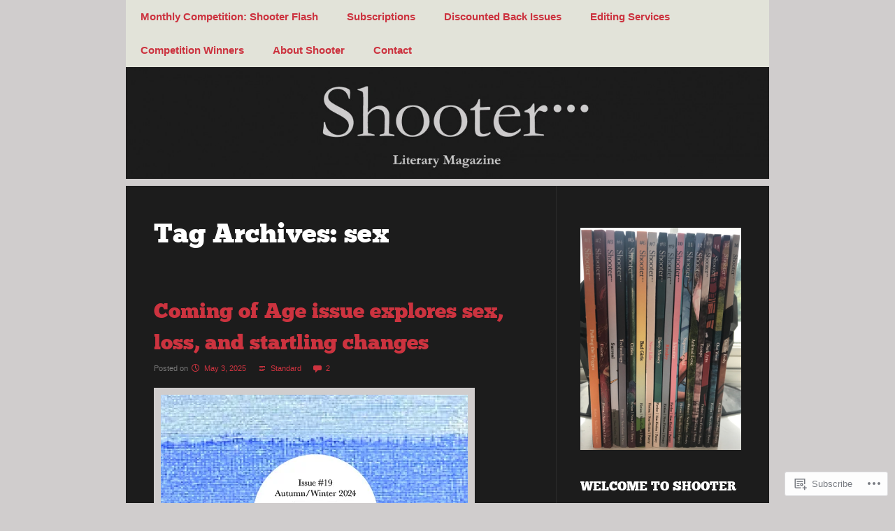

--- FILE ---
content_type: text/html; charset=UTF-8
request_url: https://shooterlitmag.com/tag/sex/
body_size: 24182
content:
<!DOCTYPE html>
<html lang="en">
<head>
<meta charset="UTF-8" />
<meta name="viewport" content="width=device-width" />
<title>sex | Shooter Literary Magazine</title>
<link rel="profile" href="http://gmpg.org/xfn/11" />
<link rel="pingback" href="https://shooterlitmag.com/xmlrpc.php" />
<!--[if lt IE 9]>
<script src="https://s0.wp.com/wp-content/themes/pub/fanwood-light/js/html5.js?m=1362430300i" type="text/javascript"></script>
<![endif]-->

<meta name='robots' content='max-image-preview:large' />

<!-- Async WordPress.com Remote Login -->
<script id="wpcom_remote_login_js">
var wpcom_remote_login_extra_auth = '';
function wpcom_remote_login_remove_dom_node_id( element_id ) {
	var dom_node = document.getElementById( element_id );
	if ( dom_node ) { dom_node.parentNode.removeChild( dom_node ); }
}
function wpcom_remote_login_remove_dom_node_classes( class_name ) {
	var dom_nodes = document.querySelectorAll( '.' + class_name );
	for ( var i = 0; i < dom_nodes.length; i++ ) {
		dom_nodes[ i ].parentNode.removeChild( dom_nodes[ i ] );
	}
}
function wpcom_remote_login_final_cleanup() {
	wpcom_remote_login_remove_dom_node_classes( "wpcom_remote_login_msg" );
	wpcom_remote_login_remove_dom_node_id( "wpcom_remote_login_key" );
	wpcom_remote_login_remove_dom_node_id( "wpcom_remote_login_validate" );
	wpcom_remote_login_remove_dom_node_id( "wpcom_remote_login_js" );
	wpcom_remote_login_remove_dom_node_id( "wpcom_request_access_iframe" );
	wpcom_remote_login_remove_dom_node_id( "wpcom_request_access_styles" );
}

// Watch for messages back from the remote login
window.addEventListener( "message", function( e ) {
	if ( e.origin === "https://r-login.wordpress.com" ) {
		var data = {};
		try {
			data = JSON.parse( e.data );
		} catch( e ) {
			wpcom_remote_login_final_cleanup();
			return;
		}

		if ( data.msg === 'LOGIN' ) {
			// Clean up the login check iframe
			wpcom_remote_login_remove_dom_node_id( "wpcom_remote_login_key" );

			var id_regex = new RegExp( /^[0-9]+$/ );
			var token_regex = new RegExp( /^.*|.*|.*$/ );
			if (
				token_regex.test( data.token )
				&& id_regex.test( data.wpcomid )
			) {
				// We have everything we need to ask for a login
				var script = document.createElement( "script" );
				script.setAttribute( "id", "wpcom_remote_login_validate" );
				script.src = '/remote-login.php?wpcom_remote_login=validate'
					+ '&wpcomid=' + data.wpcomid
					+ '&token=' + encodeURIComponent( data.token )
					+ '&host=' + window.location.protocol
					+ '//' + window.location.hostname
					+ '&postid=1772'
					+ '&is_singular=';
				document.body.appendChild( script );
			}

			return;
		}

		// Safari ITP, not logged in, so redirect
		if ( data.msg === 'LOGIN-REDIRECT' ) {
			window.location = 'https://wordpress.com/log-in?redirect_to=' + window.location.href;
			return;
		}

		// Safari ITP, storage access failed, remove the request
		if ( data.msg === 'LOGIN-REMOVE' ) {
			var css_zap = 'html { -webkit-transition: margin-top 1s; transition: margin-top 1s; } /* 9001 */ html { margin-top: 0 !important; } * html body { margin-top: 0 !important; } @media screen and ( max-width: 782px ) { html { margin-top: 0 !important; } * html body { margin-top: 0 !important; } }';
			var style_zap = document.createElement( 'style' );
			style_zap.type = 'text/css';
			style_zap.appendChild( document.createTextNode( css_zap ) );
			document.body.appendChild( style_zap );

			var e = document.getElementById( 'wpcom_request_access_iframe' );
			e.parentNode.removeChild( e );

			document.cookie = 'wordpress_com_login_access=denied; path=/; max-age=31536000';

			return;
		}

		// Safari ITP
		if ( data.msg === 'REQUEST_ACCESS' ) {
			console.log( 'request access: safari' );

			// Check ITP iframe enable/disable knob
			if ( wpcom_remote_login_extra_auth !== 'safari_itp_iframe' ) {
				return;
			}

			// If we are in a "private window" there is no ITP.
			var private_window = false;
			try {
				var opendb = window.openDatabase( null, null, null, null );
			} catch( e ) {
				private_window = true;
			}

			if ( private_window ) {
				console.log( 'private window' );
				return;
			}

			var iframe = document.createElement( 'iframe' );
			iframe.id = 'wpcom_request_access_iframe';
			iframe.setAttribute( 'scrolling', 'no' );
			iframe.setAttribute( 'sandbox', 'allow-storage-access-by-user-activation allow-scripts allow-same-origin allow-top-navigation-by-user-activation' );
			iframe.src = 'https://r-login.wordpress.com/remote-login.php?wpcom_remote_login=request_access&origin=' + encodeURIComponent( data.origin ) + '&wpcomid=' + encodeURIComponent( data.wpcomid );

			var css = 'html { -webkit-transition: margin-top 1s; transition: margin-top 1s; } /* 9001 */ html { margin-top: 46px !important; } * html body { margin-top: 46px !important; } @media screen and ( max-width: 660px ) { html { margin-top: 71px !important; } * html body { margin-top: 71px !important; } #wpcom_request_access_iframe { display: block; height: 71px !important; } } #wpcom_request_access_iframe { border: 0px; height: 46px; position: fixed; top: 0; left: 0; width: 100%; min-width: 100%; z-index: 99999; background: #23282d; } ';

			var style = document.createElement( 'style' );
			style.type = 'text/css';
			style.id = 'wpcom_request_access_styles';
			style.appendChild( document.createTextNode( css ) );
			document.body.appendChild( style );

			document.body.appendChild( iframe );
		}

		if ( data.msg === 'DONE' ) {
			wpcom_remote_login_final_cleanup();
		}
	}
}, false );

// Inject the remote login iframe after the page has had a chance to load
// more critical resources
window.addEventListener( "DOMContentLoaded", function( e ) {
	var iframe = document.createElement( "iframe" );
	iframe.style.display = "none";
	iframe.setAttribute( "scrolling", "no" );
	iframe.setAttribute( "id", "wpcom_remote_login_key" );
	iframe.src = "https://r-login.wordpress.com/remote-login.php"
		+ "?wpcom_remote_login=key"
		+ "&origin=aHR0cHM6Ly9zaG9vdGVybGl0bWFnLmNvbQ%3D%3D"
		+ "&wpcomid=51263908"
		+ "&time=" + Math.floor( Date.now() / 1000 );
	document.body.appendChild( iframe );
}, false );
</script>
<link rel='dns-prefetch' href='//s0.wp.com' />
<link rel="alternate" type="application/rss+xml" title="Shooter Literary Magazine &raquo; Feed" href="https://shooterlitmag.com/feed/" />
<link rel="alternate" type="application/rss+xml" title="Shooter Literary Magazine &raquo; Comments Feed" href="https://shooterlitmag.com/comments/feed/" />
<link rel="alternate" type="application/rss+xml" title="Shooter Literary Magazine &raquo; sex Tag Feed" href="https://shooterlitmag.com/tag/sex/feed/" />
	<script type="text/javascript">
		/* <![CDATA[ */
		function addLoadEvent(func) {
			var oldonload = window.onload;
			if (typeof window.onload != 'function') {
				window.onload = func;
			} else {
				window.onload = function () {
					oldonload();
					func();
				}
			}
		}
		/* ]]> */
	</script>
	<style id='wp-emoji-styles-inline-css'>

	img.wp-smiley, img.emoji {
		display: inline !important;
		border: none !important;
		box-shadow: none !important;
		height: 1em !important;
		width: 1em !important;
		margin: 0 0.07em !important;
		vertical-align: -0.1em !important;
		background: none !important;
		padding: 0 !important;
	}
/*# sourceURL=wp-emoji-styles-inline-css */
</style>
<link crossorigin='anonymous' rel='stylesheet' id='all-css-2-1' href='/wp-content/plugins/gutenberg-core/v22.2.0/build/styles/block-library/style.css?m=1764855221i&cssminify=yes' type='text/css' media='all' />
<style id='wp-block-library-inline-css'>
.has-text-align-justify {
	text-align:justify;
}
.has-text-align-justify{text-align:justify;}

/*# sourceURL=wp-block-library-inline-css */
</style><style id='wp-block-paragraph-inline-css'>
.is-small-text{font-size:.875em}.is-regular-text{font-size:1em}.is-large-text{font-size:2.25em}.is-larger-text{font-size:3em}.has-drop-cap:not(:focus):first-letter{float:left;font-size:8.4em;font-style:normal;font-weight:100;line-height:.68;margin:.05em .1em 0 0;text-transform:uppercase}body.rtl .has-drop-cap:not(:focus):first-letter{float:none;margin-left:.1em}p.has-drop-cap.has-background{overflow:hidden}:root :where(p.has-background){padding:1.25em 2.375em}:where(p.has-text-color:not(.has-link-color)) a{color:inherit}p.has-text-align-left[style*="writing-mode:vertical-lr"],p.has-text-align-right[style*="writing-mode:vertical-rl"]{rotate:180deg}
/*# sourceURL=/wp-content/plugins/gutenberg-core/v22.2.0/build/styles/block-library/paragraph/style.css */
</style>
<style id='global-styles-inline-css'>
:root{--wp--preset--aspect-ratio--square: 1;--wp--preset--aspect-ratio--4-3: 4/3;--wp--preset--aspect-ratio--3-4: 3/4;--wp--preset--aspect-ratio--3-2: 3/2;--wp--preset--aspect-ratio--2-3: 2/3;--wp--preset--aspect-ratio--16-9: 16/9;--wp--preset--aspect-ratio--9-16: 9/16;--wp--preset--color--black: #000000;--wp--preset--color--cyan-bluish-gray: #abb8c3;--wp--preset--color--white: #ffffff;--wp--preset--color--pale-pink: #f78da7;--wp--preset--color--vivid-red: #cf2e2e;--wp--preset--color--luminous-vivid-orange: #ff6900;--wp--preset--color--luminous-vivid-amber: #fcb900;--wp--preset--color--light-green-cyan: #7bdcb5;--wp--preset--color--vivid-green-cyan: #00d084;--wp--preset--color--pale-cyan-blue: #8ed1fc;--wp--preset--color--vivid-cyan-blue: #0693e3;--wp--preset--color--vivid-purple: #9b51e0;--wp--preset--gradient--vivid-cyan-blue-to-vivid-purple: linear-gradient(135deg,rgb(6,147,227) 0%,rgb(155,81,224) 100%);--wp--preset--gradient--light-green-cyan-to-vivid-green-cyan: linear-gradient(135deg,rgb(122,220,180) 0%,rgb(0,208,130) 100%);--wp--preset--gradient--luminous-vivid-amber-to-luminous-vivid-orange: linear-gradient(135deg,rgb(252,185,0) 0%,rgb(255,105,0) 100%);--wp--preset--gradient--luminous-vivid-orange-to-vivid-red: linear-gradient(135deg,rgb(255,105,0) 0%,rgb(207,46,46) 100%);--wp--preset--gradient--very-light-gray-to-cyan-bluish-gray: linear-gradient(135deg,rgb(238,238,238) 0%,rgb(169,184,195) 100%);--wp--preset--gradient--cool-to-warm-spectrum: linear-gradient(135deg,rgb(74,234,220) 0%,rgb(151,120,209) 20%,rgb(207,42,186) 40%,rgb(238,44,130) 60%,rgb(251,105,98) 80%,rgb(254,248,76) 100%);--wp--preset--gradient--blush-light-purple: linear-gradient(135deg,rgb(255,206,236) 0%,rgb(152,150,240) 100%);--wp--preset--gradient--blush-bordeaux: linear-gradient(135deg,rgb(254,205,165) 0%,rgb(254,45,45) 50%,rgb(107,0,62) 100%);--wp--preset--gradient--luminous-dusk: linear-gradient(135deg,rgb(255,203,112) 0%,rgb(199,81,192) 50%,rgb(65,88,208) 100%);--wp--preset--gradient--pale-ocean: linear-gradient(135deg,rgb(255,245,203) 0%,rgb(182,227,212) 50%,rgb(51,167,181) 100%);--wp--preset--gradient--electric-grass: linear-gradient(135deg,rgb(202,248,128) 0%,rgb(113,206,126) 100%);--wp--preset--gradient--midnight: linear-gradient(135deg,rgb(2,3,129) 0%,rgb(40,116,252) 100%);--wp--preset--font-size--small: 13px;--wp--preset--font-size--medium: 20px;--wp--preset--font-size--large: 36px;--wp--preset--font-size--x-large: 42px;--wp--preset--font-family--albert-sans: 'Albert Sans', sans-serif;--wp--preset--font-family--alegreya: Alegreya, serif;--wp--preset--font-family--arvo: Arvo, serif;--wp--preset--font-family--bodoni-moda: 'Bodoni Moda', serif;--wp--preset--font-family--bricolage-grotesque: 'Bricolage Grotesque', sans-serif;--wp--preset--font-family--cabin: Cabin, sans-serif;--wp--preset--font-family--chivo: Chivo, sans-serif;--wp--preset--font-family--commissioner: Commissioner, sans-serif;--wp--preset--font-family--cormorant: Cormorant, serif;--wp--preset--font-family--courier-prime: 'Courier Prime', monospace;--wp--preset--font-family--crimson-pro: 'Crimson Pro', serif;--wp--preset--font-family--dm-mono: 'DM Mono', monospace;--wp--preset--font-family--dm-sans: 'DM Sans', sans-serif;--wp--preset--font-family--dm-serif-display: 'DM Serif Display', serif;--wp--preset--font-family--domine: Domine, serif;--wp--preset--font-family--eb-garamond: 'EB Garamond', serif;--wp--preset--font-family--epilogue: Epilogue, sans-serif;--wp--preset--font-family--fahkwang: Fahkwang, sans-serif;--wp--preset--font-family--figtree: Figtree, sans-serif;--wp--preset--font-family--fira-sans: 'Fira Sans', sans-serif;--wp--preset--font-family--fjalla-one: 'Fjalla One', sans-serif;--wp--preset--font-family--fraunces: Fraunces, serif;--wp--preset--font-family--gabarito: Gabarito, system-ui;--wp--preset--font-family--ibm-plex-mono: 'IBM Plex Mono', monospace;--wp--preset--font-family--ibm-plex-sans: 'IBM Plex Sans', sans-serif;--wp--preset--font-family--ibarra-real-nova: 'Ibarra Real Nova', serif;--wp--preset--font-family--instrument-serif: 'Instrument Serif', serif;--wp--preset--font-family--inter: Inter, sans-serif;--wp--preset--font-family--josefin-sans: 'Josefin Sans', sans-serif;--wp--preset--font-family--jost: Jost, sans-serif;--wp--preset--font-family--libre-baskerville: 'Libre Baskerville', serif;--wp--preset--font-family--libre-franklin: 'Libre Franklin', sans-serif;--wp--preset--font-family--literata: Literata, serif;--wp--preset--font-family--lora: Lora, serif;--wp--preset--font-family--merriweather: Merriweather, serif;--wp--preset--font-family--montserrat: Montserrat, sans-serif;--wp--preset--font-family--newsreader: Newsreader, serif;--wp--preset--font-family--noto-sans-mono: 'Noto Sans Mono', sans-serif;--wp--preset--font-family--nunito: Nunito, sans-serif;--wp--preset--font-family--open-sans: 'Open Sans', sans-serif;--wp--preset--font-family--overpass: Overpass, sans-serif;--wp--preset--font-family--pt-serif: 'PT Serif', serif;--wp--preset--font-family--petrona: Petrona, serif;--wp--preset--font-family--piazzolla: Piazzolla, serif;--wp--preset--font-family--playfair-display: 'Playfair Display', serif;--wp--preset--font-family--plus-jakarta-sans: 'Plus Jakarta Sans', sans-serif;--wp--preset--font-family--poppins: Poppins, sans-serif;--wp--preset--font-family--raleway: Raleway, sans-serif;--wp--preset--font-family--roboto: Roboto, sans-serif;--wp--preset--font-family--roboto-slab: 'Roboto Slab', serif;--wp--preset--font-family--rubik: Rubik, sans-serif;--wp--preset--font-family--rufina: Rufina, serif;--wp--preset--font-family--sora: Sora, sans-serif;--wp--preset--font-family--source-sans-3: 'Source Sans 3', sans-serif;--wp--preset--font-family--source-serif-4: 'Source Serif 4', serif;--wp--preset--font-family--space-mono: 'Space Mono', monospace;--wp--preset--font-family--syne: Syne, sans-serif;--wp--preset--font-family--texturina: Texturina, serif;--wp--preset--font-family--urbanist: Urbanist, sans-serif;--wp--preset--font-family--work-sans: 'Work Sans', sans-serif;--wp--preset--spacing--20: 0.44rem;--wp--preset--spacing--30: 0.67rem;--wp--preset--spacing--40: 1rem;--wp--preset--spacing--50: 1.5rem;--wp--preset--spacing--60: 2.25rem;--wp--preset--spacing--70: 3.38rem;--wp--preset--spacing--80: 5.06rem;--wp--preset--shadow--natural: 6px 6px 9px rgba(0, 0, 0, 0.2);--wp--preset--shadow--deep: 12px 12px 50px rgba(0, 0, 0, 0.4);--wp--preset--shadow--sharp: 6px 6px 0px rgba(0, 0, 0, 0.2);--wp--preset--shadow--outlined: 6px 6px 0px -3px rgb(255, 255, 255), 6px 6px rgb(0, 0, 0);--wp--preset--shadow--crisp: 6px 6px 0px rgb(0, 0, 0);}:where(.is-layout-flex){gap: 0.5em;}:where(.is-layout-grid){gap: 0.5em;}body .is-layout-flex{display: flex;}.is-layout-flex{flex-wrap: wrap;align-items: center;}.is-layout-flex > :is(*, div){margin: 0;}body .is-layout-grid{display: grid;}.is-layout-grid > :is(*, div){margin: 0;}:where(.wp-block-columns.is-layout-flex){gap: 2em;}:where(.wp-block-columns.is-layout-grid){gap: 2em;}:where(.wp-block-post-template.is-layout-flex){gap: 1.25em;}:where(.wp-block-post-template.is-layout-grid){gap: 1.25em;}.has-black-color{color: var(--wp--preset--color--black) !important;}.has-cyan-bluish-gray-color{color: var(--wp--preset--color--cyan-bluish-gray) !important;}.has-white-color{color: var(--wp--preset--color--white) !important;}.has-pale-pink-color{color: var(--wp--preset--color--pale-pink) !important;}.has-vivid-red-color{color: var(--wp--preset--color--vivid-red) !important;}.has-luminous-vivid-orange-color{color: var(--wp--preset--color--luminous-vivid-orange) !important;}.has-luminous-vivid-amber-color{color: var(--wp--preset--color--luminous-vivid-amber) !important;}.has-light-green-cyan-color{color: var(--wp--preset--color--light-green-cyan) !important;}.has-vivid-green-cyan-color{color: var(--wp--preset--color--vivid-green-cyan) !important;}.has-pale-cyan-blue-color{color: var(--wp--preset--color--pale-cyan-blue) !important;}.has-vivid-cyan-blue-color{color: var(--wp--preset--color--vivid-cyan-blue) !important;}.has-vivid-purple-color{color: var(--wp--preset--color--vivid-purple) !important;}.has-black-background-color{background-color: var(--wp--preset--color--black) !important;}.has-cyan-bluish-gray-background-color{background-color: var(--wp--preset--color--cyan-bluish-gray) !important;}.has-white-background-color{background-color: var(--wp--preset--color--white) !important;}.has-pale-pink-background-color{background-color: var(--wp--preset--color--pale-pink) !important;}.has-vivid-red-background-color{background-color: var(--wp--preset--color--vivid-red) !important;}.has-luminous-vivid-orange-background-color{background-color: var(--wp--preset--color--luminous-vivid-orange) !important;}.has-luminous-vivid-amber-background-color{background-color: var(--wp--preset--color--luminous-vivid-amber) !important;}.has-light-green-cyan-background-color{background-color: var(--wp--preset--color--light-green-cyan) !important;}.has-vivid-green-cyan-background-color{background-color: var(--wp--preset--color--vivid-green-cyan) !important;}.has-pale-cyan-blue-background-color{background-color: var(--wp--preset--color--pale-cyan-blue) !important;}.has-vivid-cyan-blue-background-color{background-color: var(--wp--preset--color--vivid-cyan-blue) !important;}.has-vivid-purple-background-color{background-color: var(--wp--preset--color--vivid-purple) !important;}.has-black-border-color{border-color: var(--wp--preset--color--black) !important;}.has-cyan-bluish-gray-border-color{border-color: var(--wp--preset--color--cyan-bluish-gray) !important;}.has-white-border-color{border-color: var(--wp--preset--color--white) !important;}.has-pale-pink-border-color{border-color: var(--wp--preset--color--pale-pink) !important;}.has-vivid-red-border-color{border-color: var(--wp--preset--color--vivid-red) !important;}.has-luminous-vivid-orange-border-color{border-color: var(--wp--preset--color--luminous-vivid-orange) !important;}.has-luminous-vivid-amber-border-color{border-color: var(--wp--preset--color--luminous-vivid-amber) !important;}.has-light-green-cyan-border-color{border-color: var(--wp--preset--color--light-green-cyan) !important;}.has-vivid-green-cyan-border-color{border-color: var(--wp--preset--color--vivid-green-cyan) !important;}.has-pale-cyan-blue-border-color{border-color: var(--wp--preset--color--pale-cyan-blue) !important;}.has-vivid-cyan-blue-border-color{border-color: var(--wp--preset--color--vivid-cyan-blue) !important;}.has-vivid-purple-border-color{border-color: var(--wp--preset--color--vivid-purple) !important;}.has-vivid-cyan-blue-to-vivid-purple-gradient-background{background: var(--wp--preset--gradient--vivid-cyan-blue-to-vivid-purple) !important;}.has-light-green-cyan-to-vivid-green-cyan-gradient-background{background: var(--wp--preset--gradient--light-green-cyan-to-vivid-green-cyan) !important;}.has-luminous-vivid-amber-to-luminous-vivid-orange-gradient-background{background: var(--wp--preset--gradient--luminous-vivid-amber-to-luminous-vivid-orange) !important;}.has-luminous-vivid-orange-to-vivid-red-gradient-background{background: var(--wp--preset--gradient--luminous-vivid-orange-to-vivid-red) !important;}.has-very-light-gray-to-cyan-bluish-gray-gradient-background{background: var(--wp--preset--gradient--very-light-gray-to-cyan-bluish-gray) !important;}.has-cool-to-warm-spectrum-gradient-background{background: var(--wp--preset--gradient--cool-to-warm-spectrum) !important;}.has-blush-light-purple-gradient-background{background: var(--wp--preset--gradient--blush-light-purple) !important;}.has-blush-bordeaux-gradient-background{background: var(--wp--preset--gradient--blush-bordeaux) !important;}.has-luminous-dusk-gradient-background{background: var(--wp--preset--gradient--luminous-dusk) !important;}.has-pale-ocean-gradient-background{background: var(--wp--preset--gradient--pale-ocean) !important;}.has-electric-grass-gradient-background{background: var(--wp--preset--gradient--electric-grass) !important;}.has-midnight-gradient-background{background: var(--wp--preset--gradient--midnight) !important;}.has-small-font-size{font-size: var(--wp--preset--font-size--small) !important;}.has-medium-font-size{font-size: var(--wp--preset--font-size--medium) !important;}.has-large-font-size{font-size: var(--wp--preset--font-size--large) !important;}.has-x-large-font-size{font-size: var(--wp--preset--font-size--x-large) !important;}.has-albert-sans-font-family{font-family: var(--wp--preset--font-family--albert-sans) !important;}.has-alegreya-font-family{font-family: var(--wp--preset--font-family--alegreya) !important;}.has-arvo-font-family{font-family: var(--wp--preset--font-family--arvo) !important;}.has-bodoni-moda-font-family{font-family: var(--wp--preset--font-family--bodoni-moda) !important;}.has-bricolage-grotesque-font-family{font-family: var(--wp--preset--font-family--bricolage-grotesque) !important;}.has-cabin-font-family{font-family: var(--wp--preset--font-family--cabin) !important;}.has-chivo-font-family{font-family: var(--wp--preset--font-family--chivo) !important;}.has-commissioner-font-family{font-family: var(--wp--preset--font-family--commissioner) !important;}.has-cormorant-font-family{font-family: var(--wp--preset--font-family--cormorant) !important;}.has-courier-prime-font-family{font-family: var(--wp--preset--font-family--courier-prime) !important;}.has-crimson-pro-font-family{font-family: var(--wp--preset--font-family--crimson-pro) !important;}.has-dm-mono-font-family{font-family: var(--wp--preset--font-family--dm-mono) !important;}.has-dm-sans-font-family{font-family: var(--wp--preset--font-family--dm-sans) !important;}.has-dm-serif-display-font-family{font-family: var(--wp--preset--font-family--dm-serif-display) !important;}.has-domine-font-family{font-family: var(--wp--preset--font-family--domine) !important;}.has-eb-garamond-font-family{font-family: var(--wp--preset--font-family--eb-garamond) !important;}.has-epilogue-font-family{font-family: var(--wp--preset--font-family--epilogue) !important;}.has-fahkwang-font-family{font-family: var(--wp--preset--font-family--fahkwang) !important;}.has-figtree-font-family{font-family: var(--wp--preset--font-family--figtree) !important;}.has-fira-sans-font-family{font-family: var(--wp--preset--font-family--fira-sans) !important;}.has-fjalla-one-font-family{font-family: var(--wp--preset--font-family--fjalla-one) !important;}.has-fraunces-font-family{font-family: var(--wp--preset--font-family--fraunces) !important;}.has-gabarito-font-family{font-family: var(--wp--preset--font-family--gabarito) !important;}.has-ibm-plex-mono-font-family{font-family: var(--wp--preset--font-family--ibm-plex-mono) !important;}.has-ibm-plex-sans-font-family{font-family: var(--wp--preset--font-family--ibm-plex-sans) !important;}.has-ibarra-real-nova-font-family{font-family: var(--wp--preset--font-family--ibarra-real-nova) !important;}.has-instrument-serif-font-family{font-family: var(--wp--preset--font-family--instrument-serif) !important;}.has-inter-font-family{font-family: var(--wp--preset--font-family--inter) !important;}.has-josefin-sans-font-family{font-family: var(--wp--preset--font-family--josefin-sans) !important;}.has-jost-font-family{font-family: var(--wp--preset--font-family--jost) !important;}.has-libre-baskerville-font-family{font-family: var(--wp--preset--font-family--libre-baskerville) !important;}.has-libre-franklin-font-family{font-family: var(--wp--preset--font-family--libre-franklin) !important;}.has-literata-font-family{font-family: var(--wp--preset--font-family--literata) !important;}.has-lora-font-family{font-family: var(--wp--preset--font-family--lora) !important;}.has-merriweather-font-family{font-family: var(--wp--preset--font-family--merriweather) !important;}.has-montserrat-font-family{font-family: var(--wp--preset--font-family--montserrat) !important;}.has-newsreader-font-family{font-family: var(--wp--preset--font-family--newsreader) !important;}.has-noto-sans-mono-font-family{font-family: var(--wp--preset--font-family--noto-sans-mono) !important;}.has-nunito-font-family{font-family: var(--wp--preset--font-family--nunito) !important;}.has-open-sans-font-family{font-family: var(--wp--preset--font-family--open-sans) !important;}.has-overpass-font-family{font-family: var(--wp--preset--font-family--overpass) !important;}.has-pt-serif-font-family{font-family: var(--wp--preset--font-family--pt-serif) !important;}.has-petrona-font-family{font-family: var(--wp--preset--font-family--petrona) !important;}.has-piazzolla-font-family{font-family: var(--wp--preset--font-family--piazzolla) !important;}.has-playfair-display-font-family{font-family: var(--wp--preset--font-family--playfair-display) !important;}.has-plus-jakarta-sans-font-family{font-family: var(--wp--preset--font-family--plus-jakarta-sans) !important;}.has-poppins-font-family{font-family: var(--wp--preset--font-family--poppins) !important;}.has-raleway-font-family{font-family: var(--wp--preset--font-family--raleway) !important;}.has-roboto-font-family{font-family: var(--wp--preset--font-family--roboto) !important;}.has-roboto-slab-font-family{font-family: var(--wp--preset--font-family--roboto-slab) !important;}.has-rubik-font-family{font-family: var(--wp--preset--font-family--rubik) !important;}.has-rufina-font-family{font-family: var(--wp--preset--font-family--rufina) !important;}.has-sora-font-family{font-family: var(--wp--preset--font-family--sora) !important;}.has-source-sans-3-font-family{font-family: var(--wp--preset--font-family--source-sans-3) !important;}.has-source-serif-4-font-family{font-family: var(--wp--preset--font-family--source-serif-4) !important;}.has-space-mono-font-family{font-family: var(--wp--preset--font-family--space-mono) !important;}.has-syne-font-family{font-family: var(--wp--preset--font-family--syne) !important;}.has-texturina-font-family{font-family: var(--wp--preset--font-family--texturina) !important;}.has-urbanist-font-family{font-family: var(--wp--preset--font-family--urbanist) !important;}.has-work-sans-font-family{font-family: var(--wp--preset--font-family--work-sans) !important;}
/*# sourceURL=global-styles-inline-css */
</style>

<style id='classic-theme-styles-inline-css'>
/*! This file is auto-generated */
.wp-block-button__link{color:#fff;background-color:#32373c;border-radius:9999px;box-shadow:none;text-decoration:none;padding:calc(.667em + 2px) calc(1.333em + 2px);font-size:1.125em}.wp-block-file__button{background:#32373c;color:#fff;text-decoration:none}
/*# sourceURL=/wp-includes/css/classic-themes.min.css */
</style>
<link crossorigin='anonymous' rel='stylesheet' id='all-css-4-1' href='/_static/??-eJx9j9sKwjAQRH/[base64]&cssminify=yes' type='text/css' media='all' />
<style id='jetpack_facebook_likebox-inline-css'>
.widget_facebook_likebox {
	overflow: hidden;
}

/*# sourceURL=/wp-content/mu-plugins/jetpack-plugin/sun/modules/widgets/facebook-likebox/style.css */
</style>
<link crossorigin='anonymous' rel='stylesheet' id='all-css-6-1' href='/_static/??-eJzTLy/QTc7PK0nNK9HPLdUtyClNz8wr1i9KTcrJTwcy0/WTi5G5ekCujj52Temp+bo5+cmJJZn5eSgc3bScxMwikFb7XFtDE1NLExMLc0OTLACohS2q&cssminify=yes' type='text/css' media='all' />
<link crossorigin='anonymous' rel='stylesheet' id='print-css-7-1' href='/wp-content/mu-plugins/global-print/global-print.css?m=1465851035i&cssminify=yes' type='text/css' media='print' />
<style id='jetpack-global-styles-frontend-style-inline-css'>
:root { --font-headings: unset; --font-base: unset; --font-headings-default: -apple-system,BlinkMacSystemFont,"Segoe UI",Roboto,Oxygen-Sans,Ubuntu,Cantarell,"Helvetica Neue",sans-serif; --font-base-default: -apple-system,BlinkMacSystemFont,"Segoe UI",Roboto,Oxygen-Sans,Ubuntu,Cantarell,"Helvetica Neue",sans-serif;}
/*# sourceURL=jetpack-global-styles-frontend-style-inline-css */
</style>
<link crossorigin='anonymous' rel='stylesheet' id='all-css-10-1' href='/wp-content/themes/h4/global.css?m=1420737423i&cssminify=yes' type='text/css' media='all' />
<script type="text/javascript" id="wpcom-actionbar-placeholder-js-extra">
/* <![CDATA[ */
var actionbardata = {"siteID":"51263908","postID":"0","siteURL":"https://shooterlitmag.com","xhrURL":"https://shooterlitmag.com/wp-admin/admin-ajax.php","nonce":"a1fa0fa1af","isLoggedIn":"","statusMessage":"","subsEmailDefault":"instantly","proxyScriptUrl":"https://s0.wp.com/wp-content/js/wpcom-proxy-request.js?m=1513050504i&amp;ver=20211021","i18n":{"followedText":"New posts from this site will now appear in your \u003Ca href=\"https://wordpress.com/reader\"\u003EReader\u003C/a\u003E","foldBar":"Collapse this bar","unfoldBar":"Expand this bar","shortLinkCopied":"Shortlink copied to clipboard."}};
//# sourceURL=wpcom-actionbar-placeholder-js-extra
/* ]]> */
</script>
<script type="text/javascript" id="jetpack-mu-wpcom-settings-js-before">
/* <![CDATA[ */
var JETPACK_MU_WPCOM_SETTINGS = {"assetsUrl":"https://s0.wp.com/wp-content/mu-plugins/jetpack-mu-wpcom-plugin/sun/jetpack_vendor/automattic/jetpack-mu-wpcom/src/build/"};
//# sourceURL=jetpack-mu-wpcom-settings-js-before
/* ]]> */
</script>
<script crossorigin='anonymous' type='text/javascript'  src='/wp-content/js/rlt-proxy.js?m=1720530689i'></script>
<script type="text/javascript" id="rlt-proxy-js-after">
/* <![CDATA[ */
	rltInitialize( {"token":null,"iframeOrigins":["https:\/\/widgets.wp.com"]} );
//# sourceURL=rlt-proxy-js-after
/* ]]> */
</script>
<link rel="EditURI" type="application/rsd+xml" title="RSD" href="https://shooterliterary.wordpress.com/xmlrpc.php?rsd" />
<meta name="generator" content="WordPress.com" />

<!-- Jetpack Open Graph Tags -->
<meta property="og:type" content="website" />
<meta property="og:title" content="sex &#8211; Shooter Literary Magazine" />
<meta property="og:url" content="https://shooterlitmag.com/tag/sex/" />
<meta property="og:site_name" content="Shooter Literary Magazine" />
<meta property="og:image" content="https://shooterlitmag.com/wp-content/uploads/2025/05/cropped-issue-19-cover-page.jpg?w=200" />
<meta property="og:image:width" content="200" />
<meta property="og:image:height" content="200" />
<meta property="og:image:alt" content="" />
<meta property="og:locale" content="en_US" />
<meta name="twitter:creator" content="@ShooterLitMag" />
<meta name="twitter:site" content="@ShooterLitMag" />

<!-- End Jetpack Open Graph Tags -->
<link rel='openid.server' href='https://shooterlitmag.com/?openidserver=1' />
<link rel='openid.delegate' href='https://shooterlitmag.com/' />
<link rel="search" type="application/opensearchdescription+xml" href="https://shooterlitmag.com/osd.xml" title="Shooter Literary Magazine" />
<link rel="search" type="application/opensearchdescription+xml" href="https://s1.wp.com/opensearch.xml" title="WordPress.com" />
<meta name="theme-color" content="#d0cdcd" />
<meta name="description" content="Posts about sex written by Melanie Sykes-White" />
	<style type="text/css">
			.site-title,
		.site-description {
			position: absolute !important;
			clip: rect(1px 1px 1px 1px); /* IE6, IE7 */
			clip: rect(1px, 1px, 1px, 1px);
		}
		</style>
	<style type="text/css" id="custom-background-css">
body.custom-background { background-color: #d0cdcd; }
</style>
	<style type="text/css" id="custom-colors-css">a:hover{
	color:#ffffff!important;
	}
.navigation-main li.current_page_item a,
.navigation-main li.current-menu-item a {
	background:#333333;
	color:#ffffff;
}
.navigation-main li:hover > a {
	background:#000000;
	color:#ffffff;
}
button,
input[type="reset"],
input[type="submit"],
input[type="button"],
.more-link,
#comment-submit {
	background: #000000;
	color:#ffffff;
}
button:hover,
input[type="reset"]:hover,
input[type="submit"]:hover,
input[type="button"]:hover,
.more-link:hover {
	background:#333333;
	color:#ffffff;
}
body { background-color: #d0cdcd;}
.hentry img, #reply-title, .comments-title { border-color: #d0cdcd;}
.site-title a, .widget-title, .widget-title a { color: #ffffff;}
.site-description { color: #a42732;}
#content a, .entry-title a, #secondary ul li a, .navigation-main a, .site-info a, .byline .post-edit-link:before, .entry-meta .post-edit-link:before, .entry-date:before, .byline .author, .rss-date:before, .widget_rss cite:before, .menu-toggle:before, .byline .comments-link:before, .entry-meta .comments-link:before, .byline .permalink:before, .entry-meta .permalink:before, .byline .shortlink:before, .entry-meta .shortlink:before, .byline .category:before, .entry-meta .category:before, [class*="navigation"] .previous:before, [class*="navigation"] .next:after, .comment-author cite:before, .comment-meta time:before, .comment-reply-link:before, #respond #cancel-comment-reply-link:after, .widget_nav_menu a:before, .widget_meta a:before, .widget_pages a:before, .widget_categories a:before, .widget_archive a:before, .widget_recent_entries a:before, .grofile-links a:before, .widget_nav_menu a:hover:before, .widget_meta a:hover:before, .widget_pages a:hover:before, .widget_categories a:hover:before, .widget_archive a:hover:before, .widget_recent_entries a:hover:before, .grofile-links a:hover:before, .byline .author:before, .entry-meta .author:before, #infinite-footer .blog-info a, #infinite-footer .blog-credits a, .format-standard .post-format-link:before, .format-video .post-format-link:before, .format-gallery .post-format-link:before, .format-status .post-format-link:before, .format-image .post-format-link:before, .format-chat .post-format-link:before { color: #cc333f;}
.navigation-main, .navigation-main ul ul a { background-color: #e2e3d9;}
.navigation-main a { border-color: #e2e3d9;}
</style>
<link rel="icon" href="https://shooterlitmag.com/wp-content/uploads/2025/05/cropped-issue-19-cover-page.jpg?w=32" sizes="32x32" />
<link rel="icon" href="https://shooterlitmag.com/wp-content/uploads/2025/05/cropped-issue-19-cover-page.jpg?w=192" sizes="192x192" />
<link rel="apple-touch-icon" href="https://shooterlitmag.com/wp-content/uploads/2025/05/cropped-issue-19-cover-page.jpg?w=180" />
<meta name="msapplication-TileImage" content="https://shooterlitmag.com/wp-content/uploads/2025/05/cropped-issue-19-cover-page.jpg?w=270" />
			<link rel="stylesheet" id="custom-css-css" type="text/css" href="https://s0.wp.com/?custom-css=1&#038;csblog=3t65e&#038;cscache=6&#038;csrev=13" />
			<link crossorigin='anonymous' rel='stylesheet' id='all-css-0-3' href='/wp-content/mu-plugins/jetpack-plugin/sun/_inc/build/subscriptions/subscriptions.min.css?m=1753981412i&cssminify=yes' type='text/css' media='all' />
</head>

<body class="archive tag tag-sex tag-520 custom-background wp-theme-pubfanwood-light customizer-styles-applied jetpack-reblog-enabled custom-colors">
		<div id="main-navigation">
		<nav id="site-navigation" class="navigation-main" role="navigation">
			<h1 class="menu-toggle">Menu</h1>
			<div class="assistive-text skip-link"><a href="#content" title="Skip to content">Skip to content</a></div>

			<div class="menu-menu-1-container"><ul id="menu-menu-1" class="menu"><li id="menu-item-1206" class="menu-item menu-item-type-post_type menu-item-object-page menu-item-1206"><a href="https://shooterlitmag.com/shooter-flash/">Monthly Competition: Shooter Flash</a></li>
<li id="menu-item-562" class="menu-item menu-item-type-post_type menu-item-object-page menu-item-562"><a href="https://shooterlitmag.com/subscriptions/">Subscriptions</a></li>
<li id="menu-item-1704" class="menu-item menu-item-type-post_type menu-item-object-page menu-item-1704"><a href="https://shooterlitmag.com/discounted-back-issues/">Discounted Back Issues</a></li>
<li id="menu-item-559" class="menu-item menu-item-type-post_type menu-item-object-page menu-item-559"><a href="https://shooterlitmag.com/editing-services/">Editing Services</a></li>
<li id="menu-item-560" class="menu-item menu-item-type-post_type menu-item-object-page menu-item-560"><a href="https://shooterlitmag.com/competition-winners/">Competition Winners</a></li>
<li id="menu-item-557" class="menu-item menu-item-type-post_type menu-item-object-page menu-item-557"><a href="https://shooterlitmag.com/about/">About Shooter</a></li>
<li id="menu-item-558" class="menu-item menu-item-type-post_type menu-item-object-page menu-item-558"><a href="https://shooterlitmag.com/contact/">Contact</a></li>
</ul></div>		</nav><!-- .site-navigation .main-navigation -->
	</div>
	<header id="masthead" class="site-header" role="banner">
		<hgroup>
						<a href="https://shooterlitmag.com/" title="Shooter Literary Magazine" rel="home">
					<img src="https://shooterlitmag.com/wp-content/uploads/2014/11/cropped-shooter-logo_lightgrey-on-darkgrey.jpg" class="header-image" width="1500" height="259" alt="" />
				</a>
						<div class="header">
			<h1 class="site-title"><a href="https://shooterlitmag.com/" title="Shooter Literary Magazine" rel="home">Shooter Literary Magazine</a></h1>
			<h2 class="site-description">Short fiction, non-fiction and poetry</h2>
			</div>
		</hgroup>
	</header><!-- #masthead .site-header -->

<div id="page" class="hfeed site">
<div id="main" class="site-main">

		<section id="primary" class="content-area">
			<div id="content" class="site-content" role="main">

			
				<header class="page-header">
					<h1 class="page-title">
						Tag Archives: <span>sex</span>					</h1>
									</header><!-- .page-header -->

								
					

<article id="post-1772" class="post-1772 post type-post status-publish format-standard has-post-thumbnail hentry category-magazine-issue category-new-issue category-print-magazine tag-coming-of-age tag-death tag-growing-up tag-lit-mag tag-nonfiction tag-poetry tag-sex tag-short-stories">

	<header class="entry-header">
		<h1 class="entry-title"><a href="https://shooterlitmag.com/2025/05/03/coming-of-age-issue/" rel="bookmark">Coming of Age issue explores sex, loss, and startling&nbsp;changes</a></h1>

				<div class="entry-meta">
			Posted on <a href="https://shooterlitmag.com/2025/05/03/coming-of-age-issue/" title="6:27 am" rel="bookmark"><time class="entry-date" datetime="2025-05-03T06:27:56+00:00">May 3, 2025</time></a><span class="byline"> by <span class="author vcard"><a class="url fn n" href="https://shooterlitmag.com/author/culturette/" title="View all posts by Melanie Sykes-White" rel="author">Melanie Sykes-White</a></span></span> <span class="post-format-link"><a href="" title="Permalink to " rel="bookmark">Standard</a></span>					<span class="comments-link"><a href="https://shooterlitmag.com/2025/05/03/coming-of-age-issue/#comments">2</a></span>
				</div><!-- .entry-meta -->
			</header><!-- .entry-header -->

		<div class="entry-content">
			<div class="single-thumb">
			<a href="https://shooterlitmag.com/2025/05/03/coming-of-age-issue/" title="Coming of Age issue explores sex, loss, and startling&nbsp;changes" >
				<img width="439" height="350" src="https://shooterlitmag.com/wp-content/uploads/2025/05/issue-19-cover-page.jpg?w=439&amp;h=350&amp;crop=1" class="attachment-index size-index wp-post-image" alt="" decoding="async" srcset="https://shooterlitmag.com/wp-content/uploads/2025/05/issue-19-cover-page.jpg?w=439&amp;h=350&amp;crop=1 439w, https://shooterlitmag.com/wp-content/uploads/2025/05/issue-19-cover-page.jpg?w=150&amp;h=120&amp;crop=1 150w, https://shooterlitmag.com/wp-content/uploads/2025/05/issue-19-cover-page.jpg?w=300&amp;h=239&amp;crop=1 300w" sizes="(max-width: 439px) 100vw, 439px" data-attachment-id="1775" data-permalink="https://shooterlitmag.com/2025/05/03/coming-of-age-issue/issue-19-cover-page/#main" data-orig-file="https://shooterlitmag.com/wp-content/uploads/2025/05/issue-19-cover-page.jpg" data-orig-size="439,629" data-comments-opened="1" data-image-meta="{&quot;aperture&quot;:&quot;0&quot;,&quot;credit&quot;:&quot;&quot;,&quot;camera&quot;:&quot;&quot;,&quot;caption&quot;:&quot;&quot;,&quot;created_timestamp&quot;:&quot;0&quot;,&quot;copyright&quot;:&quot;&quot;,&quot;focal_length&quot;:&quot;0&quot;,&quot;iso&quot;:&quot;0&quot;,&quot;shutter_speed&quot;:&quot;0&quot;,&quot;title&quot;:&quot;&quot;,&quot;orientation&quot;:&quot;0&quot;}" data-image-title="ISSUE 19 cover page" data-image-description="" data-image-caption="" data-medium-file="https://shooterlitmag.com/wp-content/uploads/2025/05/issue-19-cover-page.jpg?w=209" data-large-file="https://shooterlitmag.com/wp-content/uploads/2025/05/issue-19-cover-page.jpg?w=439" />			</a>
		</div>
			<p>Readers of the <a href="https://shooterlitmag.com/subscriptions/" target="_blank" rel="noopener">Coming of Age edition</a> will note a discrepancy between the issue date of Autumn/Winter 2024, and the publication date of May 2025. Sadly this was caused by the rapid decline and death of my mother, Anita White, during the early months of 2025.<span class="Apple-converted-space"> </span></p>
<p>Being in midlife myself, I was somewhat prepared for this inevitable though devastating loss. My mother was not terribly old at 77 but, pushing 50 myself, it still felt in the natural course of things.</p>
<p>For those who suffer such a bereavement during childhood, the loss of a parent can trigger the worst, most abrupt transition to adulthood: a severe trauma that jolts them out of carefree innocence, straight into adult responsibilities and painful life lessons. Some of the pieces here grapple with this harshest of coming-of-age experiences, in particular Saturday Mars’ “An Ode to Dewey Dell Bundren”, a literary reflection on William Faulkner’s <i>As I Lay Dying </i>that opens the issue.</p>
<p>Approaching loss from the polar opposite direction, Probert Dean’s short story “A Thing That Presents Itself to the Mind” explores with black humour the demise of a very different sort of mother. Douglas Cole in “A Game of Chicken” and C S Mee in “Amy Sullivan” also tangle with death and the transitional impact it makes in their tales.</p>
<p>Another equally significant coming-of-age theme, sex and sexuality, crops up in much of the issue. “The Sex-Education Fairy” by Monterey Buchanan offers a fantastical method of getting embarrassing questions answered at school, while Paul Hammond’s “An Odd, Odourless Scent” takes a more oblique approach to such matters in rural Ireland. In her memoir “Love in a War Zone”, Alison Watson dissects her youthful recklessness from Budapest to New York City with honesty and verve, showing how using sex to gain love and validation rarely pans out.</p>
<p>The poets largely grapple with sex and death as well. Elizabeth Wilson Davies, Kait Quinn, Brian James Lewis, and Craig Dobson explore some of the thrills and implications of dawning sexuality in their poems, while Alison Tanik and Eugene O’Hare suggest the darker side. Kent Leathem and Emily Cotterill conjure burgeoning homosexuality, from the challenges of feeling like an outsider to the rewards of awakening sexual identity. Kevin Grauke, the only poet to engage with death, does so with poignant simplicity.</p>
<p>A few writers took a more left-field approach to the coming-of-age theme. In his poem “September Cohen”, Bradley Taylor muses on an alternate reality for musician Leonard Cohen. Cat Isidore closes out the issue with her surreal story “Milkteeth”, about a girl forced into a violent confrontation with her mother’s garden flora.</p>
<p>As the winner of the 2024 Shooter Short Story Competition, “The Bunker” by Dilys Lovell also appears in this edition. Competition winners are not bound by the magazine’s themes, but Lovell’s piece could easily fit the category, featuring a girl on a remote island who yearns to be free of parental constraints. Her sheltered existence is shattered by the imposition of the wider world, as well as an interloper who reflects the tension she feels between safety and the call to adventure.</p>
<p>It is apt that, following an edition about major change, the next issue (our twentieth) will mark the end of Shooter’s life as a biannual print magazine. Shooter will evolve, but the final print edition will be themed Sweet Hereafter, both in honour of my mother and to mark the end of Shooter’s print identity. As the Spring/Summer 2025 issue, it will follow hot on the heels of the Coming of Age edition &#8211; but as with all things that die, Shooter will not be gone, but simply carry on in a different form.</p>
<p><em>To order the Coming of Age issue, please visit the <a href="https://shooterlitmag.com/subscriptions/" target="_blank" rel="noopener">Subscriptions</a> page. </em></p>
			</div><!-- .entry-content -->
	
	<footer class="entry-meta">
		</footer><!-- .entry-meta -->
</article><!-- #post-1772 -->
				
					

<article id="post-1497" class="post-1497 post type-post status-publish format-standard has-post-thumbnail hentry category-magazine-issue category-new-issue tag-body tag-lit-mag tag-literary-fiction tag-memoir tag-nonfiction tag-poetry tag-race tag-sex tag-short-stories">

	<header class="entry-header">
		<h1 class="entry-title"><a href="https://shooterlitmag.com/2023/07/04/on-the-body/" rel="bookmark">Issue 16: On the&nbsp;Body</a></h1>

				<div class="entry-meta">
			Posted on <a href="https://shooterlitmag.com/2023/07/04/on-the-body/" title="12:36 pm" rel="bookmark"><time class="entry-date" datetime="2023-07-04T12:36:17+00:00">July 4, 2023</time></a><span class="byline"> by <span class="author vcard"><a class="url fn n" href="https://shooterlitmag.com/author/culturette/" title="View all posts by Melanie Sykes-White" rel="author">Melanie Sykes-White</a></span></span> <span class="post-format-link"><a href="" title="Permalink to " rel="bookmark">Standard</a></span>					<span class="comments-link"><a href="https://shooterlitmag.com/2023/07/04/on-the-body/#respond">Reply</a></span>
				</div><!-- .entry-meta -->
			</header><!-- .entry-header -->

		<div class="entry-content">
			<div class="single-thumb">
			<a href="https://shooterlitmag.com/2023/07/04/on-the-body/" title="Issue 16: On the&nbsp;Body" >
				<img width="520" height="350" src="https://shooterlitmag.com/wp-content/uploads/2023/07/issue-16-front-cover-page.jpg?w=520&amp;h=350&amp;crop=1" class="attachment-index size-index wp-post-image" alt="" decoding="async" loading="lazy" srcset="https://shooterlitmag.com/wp-content/uploads/2023/07/issue-16-front-cover-page.jpg?w=520&amp;h=350&amp;crop=1 520w, https://shooterlitmag.com/wp-content/uploads/2023/07/issue-16-front-cover-page.jpg?w=1040&amp;h=700&amp;crop=1 1040w, https://shooterlitmag.com/wp-content/uploads/2023/07/issue-16-front-cover-page.jpg?w=150&amp;h=101&amp;crop=1 150w, https://shooterlitmag.com/wp-content/uploads/2023/07/issue-16-front-cover-page.jpg?w=300&amp;h=202&amp;crop=1 300w, https://shooterlitmag.com/wp-content/uploads/2023/07/issue-16-front-cover-page.jpg?w=768&amp;h=517&amp;crop=1 768w, https://shooterlitmag.com/wp-content/uploads/2023/07/issue-16-front-cover-page.jpg?w=1024&amp;h=689&amp;crop=1 1024w" sizes="(max-width: 520px) 100vw, 520px" data-attachment-id="1500" data-permalink="https://shooterlitmag.com/2023/07/04/on-the-body/issue-16-front-cover-page/#main" data-orig-file="https://shooterlitmag.com/wp-content/uploads/2023/07/issue-16-front-cover-page.jpg" data-orig-size="1854,2622" data-comments-opened="1" data-image-meta="{&quot;aperture&quot;:&quot;0&quot;,&quot;credit&quot;:&quot;&quot;,&quot;camera&quot;:&quot;&quot;,&quot;caption&quot;:&quot;&quot;,&quot;created_timestamp&quot;:&quot;0&quot;,&quot;copyright&quot;:&quot;&quot;,&quot;focal_length&quot;:&quot;0&quot;,&quot;iso&quot;:&quot;0&quot;,&quot;shutter_speed&quot;:&quot;0&quot;,&quot;title&quot;:&quot;&quot;,&quot;orientation&quot;:&quot;0&quot;}" data-image-title="ISSUE 16 front cover page" data-image-description="" data-image-caption="&lt;p&gt;Cover photo by Seyi Ariyo&lt;/p&gt;
" data-medium-file="https://shooterlitmag.com/wp-content/uploads/2023/07/issue-16-front-cover-page.jpg?w=212" data-large-file="https://shooterlitmag.com/wp-content/uploads/2023/07/issue-16-front-cover-page.jpg?w=520" />			</a>
		</div>
			
<p>The body is the house that we live in, whether it’s newly built or dilapidated, with sleek modern lines or sagging timbers. People might be content with the houses they inhabit, growing comfortable over the years in familiar rooms; others might be eager to embark on extensive renovations. We all hope to live in secure abodes but, without strong defences, their boundaries are sometimes breached.</p>



<p>Bodily contemplations inevitably revolve around fundamental milestones of birth and death, the physical dimension of love and the way we are perceived by others. Writers explore these themes and more in Shooter’s <a href="https://shooterlitmag.com/subscriptions/" target="_blank" rel="noopener">“On the Body” issue</a>, our sixteenth edition of the magazine. </p>



<p>Nolcha Fox opens the issue with her whimsical poem “Skin”, delicately depicting the membrane between our outer and inner lives. Elizabeth Tannen and Ruth Lexton craft lyric insights into childbirth and early motherhood, while Natalie Moores and Harry Wilding offer wry verses on physical desire and its consequences. Steve Denehan also provides a humorous interlude on the subject of temporary tattoos. On the darker side of bodily experience, David Holper challenges the suggestion that “America Is Not a Racist Country”, and James McDermott closes the issue with two poignant poems about the death of his father from Covid-19.</p>



<p>In addition to the issue’s poetic nuts and bolts, the spring/summer edition features the winner of the 2022 Shooter Poetry Competition: Jenny’s Mitchell’s <a href="https://shooterlitmag.com/2022-poetry-winner/" target="_blank" rel="noopener">“Female Dedication”</a>, which revolves around hardships experienced by the narrator’s mother and grandmother. Mitchell has previously won the Poetry Book Awards; her debut collection, <em>Her Lost Language</em>, was named a “Poetry Book for 2019” by Poetry Wales and her second collection, <em>Map of a Plantation</em>, is on the syllabus at Manchester Metropolitan University.</p>



<p>Many of the edition’s prose writers skilfully combine humour and acute observation in their responses to the theme. Sarah Archer weaves comedy out of the despair of ageing (to forty-one years old) in her story “Ripe”. April Farrant challenges sexism and double standards in her political piece, “Set Menu”, while Mark Keane mines the strange standards of the art world in “Exhibition”. Sage Tyrtle considers how far a makeover might go in “Up Next on <em>The Repair Store</em>”. A sinister threat emerges in Nathan Breakenridge’s “Full of Trees”, and Alison Milner connects the dots of loss in her moving flash fiction, “Constellation”.</p>



<p>Several pieces of non-fiction also punctuate the issue, all very different. Ona Marae, in “No Apology Here”, provides a powerful account of the assault she experienced as a teenager and the wider prevalence of sexual violence in society. Robin Hall recalls financially challenging times in his L.A. memoir “Dance Like Everyone Is Watching”, about his brush with male striptease. And in the most literal interpretation of “On the Body”, Sally Gander considers the significance of tattoo art in her essay “No Commitment Necessary”.</p>



<p>Whatever environment you inhabit – cosy apartment or sprawling manor, stylish penthouse or sparse yurt – I hope you will settle down cosily within that most important of edifices, your own skin, to enjoy this diverse and compelling edition of Shooter.</p>



<p><em>To order a copy of the On the Body issue, please visit the <a href="https://shooterlitmag.com/subscriptions/" target="_blank" rel="noreferrer noopener">Subscriptions</a> page. </em></p>
<p><em>The <a href="https://shooterlitmag.com/competition/" target="_blank" rel="noopener">2023 Short Story Competition</a> and general submissions to do with <a href="https://shooterlitmag.com/submissions/" target="_blank" rel="noopener">The Unknown</a> are open to entries until September 24.</em></p>
			</div><!-- .entry-content -->
	
	<footer class="entry-meta">
		</footer><!-- .entry-meta -->
</article><!-- #post-1497 -->
				
					

<article id="post-1472" class="post-1472 post type-post status-publish format-standard has-post-thumbnail hentry category-shooter-flash tag-bars tag-cocktails tag-dating tag-flash-fiction tag-literary-fiction tag-london tag-nightlife tag-sex tag-short-stories">

	<header class="entry-header">
		<h1 class="entry-title"><a href="https://shooterlitmag.com/2023/03/14/shooter-flash-gentlemans-relish/" rel="bookmark">Shooter Flash: &#8220;Gentleman&#8217;s Relish&#8221; by A. S.&nbsp;Partridge</a></h1>

				<div class="entry-meta">
			Posted on <a href="https://shooterlitmag.com/2023/03/14/shooter-flash-gentlemans-relish/" title="12:34 pm" rel="bookmark"><time class="entry-date" datetime="2023-03-14T12:34:29+00:00">March 14, 2023</time></a><span class="byline"> by <span class="author vcard"><a class="url fn n" href="https://shooterlitmag.com/author/culturette/" title="View all posts by Melanie Sykes-White" rel="author">Melanie Sykes-White</a></span></span> <span class="post-format-link"><a href="" title="Permalink to " rel="bookmark">Standard</a></span>					<span class="comments-link"><a href="https://shooterlitmag.com/2023/03/14/shooter-flash-gentlemans-relish/#comments">1</a></span>
				</div><!-- .entry-meta -->
			</header><!-- .entry-header -->

		<div class="entry-content">
			<div class="single-thumb">
			<a href="https://shooterlitmag.com/2023/03/14/shooter-flash-gentlemans-relish/" title="Shooter Flash: &#8220;Gentleman&#8217;s Relish&#8221; by A. S.&nbsp;Partridge" >
				<img width="520" height="350" src="https://shooterlitmag.com/wp-content/uploads/2023/03/dainis-graveris-bmxgbelymh0-unsplash.jpg?w=520&amp;h=350&amp;crop=1" class="attachment-index size-index wp-post-image" alt="" decoding="async" loading="lazy" srcset="https://shooterlitmag.com/wp-content/uploads/2023/03/dainis-graveris-bmxgbelymh0-unsplash.jpg?w=520&amp;h=350&amp;crop=1 520w, https://shooterlitmag.com/wp-content/uploads/2023/03/dainis-graveris-bmxgbelymh0-unsplash.jpg?w=1040&amp;h=700&amp;crop=1 1040w, https://shooterlitmag.com/wp-content/uploads/2023/03/dainis-graveris-bmxgbelymh0-unsplash.jpg?w=150&amp;h=101&amp;crop=1 150w, https://shooterlitmag.com/wp-content/uploads/2023/03/dainis-graveris-bmxgbelymh0-unsplash.jpg?w=300&amp;h=202&amp;crop=1 300w, https://shooterlitmag.com/wp-content/uploads/2023/03/dainis-graveris-bmxgbelymh0-unsplash.jpg?w=768&amp;h=517&amp;crop=1 768w, https://shooterlitmag.com/wp-content/uploads/2023/03/dainis-graveris-bmxgbelymh0-unsplash.jpg?w=1024&amp;h=689&amp;crop=1 1024w" sizes="(max-width: 520px) 100vw, 520px" data-attachment-id="1475" data-permalink="https://shooterlitmag.com/2023/03/14/shooter-flash-gentlemans-relish/dainis-graveris-bmxgbelymh0-unsplash/#main" data-orig-file="https://shooterlitmag.com/wp-content/uploads/2023/03/dainis-graveris-bmxgbelymh0-unsplash.jpg" data-orig-size="2400,2712" data-comments-opened="1" data-image-meta="{&quot;aperture&quot;:&quot;0&quot;,&quot;credit&quot;:&quot;&quot;,&quot;camera&quot;:&quot;&quot;,&quot;caption&quot;:&quot;&quot;,&quot;created_timestamp&quot;:&quot;0&quot;,&quot;copyright&quot;:&quot;&quot;,&quot;focal_length&quot;:&quot;0&quot;,&quot;iso&quot;:&quot;0&quot;,&quot;shutter_speed&quot;:&quot;0&quot;,&quot;title&quot;:&quot;&quot;,&quot;orientation&quot;:&quot;0&quot;}" data-image-title="dainis-graveris" data-image-description="" data-image-caption="&lt;p&gt;Photo by Dainis Graveris on SexualAlpha (https://sexualalpha.com)&lt;/p&gt;
" data-medium-file="https://shooterlitmag.com/wp-content/uploads/2023/03/dainis-graveris-bmxgbelymh0-unsplash.jpg?w=265" data-large-file="https://shooterlitmag.com/wp-content/uploads/2023/03/dainis-graveris-bmxgbelymh0-unsplash.jpg?w=520" />			</a>
		</div>
			
<p>Ryan scrolled through his cache of hotties, looking for the girl eating watermelon. He’d accumulated mostly blondes and the golden manes blurred into a comet streak down the screen of his phone. Quickly, he scanned for the flash of crimson. He needed a quick reminder before their date, for which he was going to be late. Not that he cared.</p>



<p>There: the juicy bite, the tilt of the head, the sexily blackened eyes stopped him like a traffic light. Jana. They’d been messaging for about two weeks. The usual banter, followed by sexting, plus a bonus shot of her in a latex nurse outfit. </p>



<p>Conveniently, Jana had agreed to meet him at the Looking Glass Cocktail Club, right around the corner from his apartment building, a new five-story development thrust up against a railway arch down a dingy Shoreditch side street. Ryan pushed into the cocktail bar and immediately spotted his date, perched at a corner table, crossed legs punctuated by four-inch stilettos.</p>



<p>“Heyyy,” she squealed, struggling upright to smooch him on the cheek and enveloping him in a fragrant mist.</p>



<p>“Jana. Good to finally meet you.” Ryan deepened his voice slightly. “Can I get you a drink or,” he nodded in the direction of her fruity concoction, “are you okay for now?”</p>



<p>“I’ll have another,” Jana purred, twisting a lock of hair around her finger.</p>



<p>Ryan went to the bar and ordered his usual, a Gentleman’s Relish – gin, something ginger, rhubarb bitters and a splash of tonic – and a Twisted Sister for Jana, with its exclamations of citrus rind. By the time they’d covered the standard topics of work, travel, and where they’d grown up, Jana was leaning into him, fingering the edge of his jacket.</p>



<p>“Your texts were really funny,” she said, “but I didn’t realise what a sweetheart you’d be in person.”</p>



<p>“No-one at work knows that about me,” Ryan sighed, looking deep into her eyes. “They all think I’m a robot. But I feel comfortable with you. You have such a calming energy.” Jana’s eyes grew large as she smiled back at him: widening pupils, a sure sign of attraction.</p>



<p>“Let’s get out of here,” he murmured.</p>



<p>Jana seemed amused to discover how close by he lived, but she more than willingly tottered over to his place. They kissed in the lift, and by the time Ryan opened his front door, Jana was clawing him like a cat on a scratching post.</p>



<p>He’d tidied up beforehand. The duvet – a masculine brown – was smooth on the bed. The side lamp cast a dim glow. Ryan pulled her onto the bed and resumed kissing her, stroking her back until she was ready for more. Soon enough, Jana rose and started tugging at the buttons of his shirt. He eased off her top, plucking open the buttons of her jeans in preparation, then turned his attention to her chest. As he ran his hands over her curves he realised, with disappointment, that her bra was heavily padded. Quickly he reached around to unhook the back but as the bra fell away, Jana flattened him and pressed her mouth ardently against his.</p>



<p>He let her writhe around on top of him for a while, then flipped her over and reached into her jeans. Jana’s hips began moving more violently against his hand and soon she yanked herself upright, peeled off the rest of her clothes and began tugging at Ryan’s trousers. She seemed pretty intent; he might get away without using a condom. She wasn’t pausing. He was just going to let her ride.</p>



<p>When it was over, Jana collapsed beside him. She was panting and sweaty, but Ryan didn’t mind, now that it was finished. He let the dopamine wash him into a doze.</p>



<p>Later, he woke to Jana padding back from the bathroom, fully dressed.</p>



<p>“Hey,” she whispered, leaning over him. “I have to go.”</p>



<p>“Okay,” he said, feeling relieved. It was still ridiculously early; the sky past the edge of his blind glimmered weakly against the dark steel of the elevated railway tracks.</p>



<p>“Thanks,” she said, lowering to kiss him.</p>



<p>“Thank <em>you</em>,” he stirred himself to utter with sincerity.</p>



<p>The next few weeks were rammed as usual. He fit in a few fresh Tinder dates, keeping up the rotation. He thought about following up with Jana, but decided not to bother.</p>



<p>He was snatching lunch in the middle of a frantic day of meetings when his phone pinged and the watermelon materialised on his screen.</p>



<p><em>Hey Ryan</em>, <em>hope you’re well. Can we meet up this weekend?</em></p>



<p>Ryan smirked, fingers hovering. She’d probably been waiting for him to contact her while the frustration built to volcanic proportions. Why not see her a second time, he figured, starting to tap a reply. Toss her a pity bang. Then delete her.</p>



<p>He met Jana for dinner at a Vietnamese restaurant along the roaring Kingsland Road. He was there first this time and failed to recognise her when she walked in, wearing a blue sweater, flats and a bare face. <em>Pretty cocky to make no effort</em>, he thought. She strode over and coolly kissed him on the cheek. Where was watermelon girl? All her flirtiness had dissolved.</p>



<p>“Red or white?” he asked, feeling disgruntled. He took his time scanning the menu. Not much of a face to look at tonight anyway.</p>



<p>“I’m not drinking,” she said, settling down. He could feel her eyeing him. Jesus, was she about to give him a hard time? Ryan figured he’d get a glass of the more expensive Sauv Blanc, if he was just buying for himself. A large glass.</p>



<p>“Maybe I should get a bottle anyway,” he said, trying to shift the mood. “I’ll drink for two.” Her face split into a satisfied grin. At last. Maybe this wouldn’t be so bad after all.</p>



<p>“Perfect,” she said, opening the menu, “as it turns out that I’m eating for two.”</p>



<p>*</p>



<p><em>A. S. Partridge has published poetry, flash fiction, and short stories in numerous magazines including </em>Aurora, Malahat Review, Popshot, Scribble,<em> and others. She lives in Edinburgh, where she is working on a satirical novel about motherhood.</em></p>
<p>(Photo by Dainis Graveris on <a href="https://sexualalpha.com" target="_blank" rel="noopener">SexualAlpha</a>)</p>
			</div><!-- .entry-content -->
	
	<footer class="entry-meta">
		</footer><!-- .entry-meta -->
</article><!-- #post-1472 -->
				
				
			
			</div><!-- #content .site-content -->
		</section><!-- #primary .content-area -->

		<div id="secondary" class="widget-area" role="complementary">
			
			
			
			<aside id="media_image-3" class="widget widget_media_image"><style>.widget.widget_media_image { overflow: hidden; }.widget.widget_media_image img { height: auto; max-width: 100%; }</style><a href="https://shooterlitmag.com/subscriptions/"><img width="1380" height="1912" src="https://shooterlitmag.com/wp-content/uploads/2023/09/shooter-spines-portrait-1.jpg?w=1380" class="image wp-image-1519 alignleft attachment-1380x1912 size-1380x1912" alt="" decoding="async" loading="lazy" style="max-width: 100%; height: auto;" srcset="https://shooterlitmag.com/wp-content/uploads/2023/09/shooter-spines-portrait-1.jpg 1380w, https://shooterlitmag.com/wp-content/uploads/2023/09/shooter-spines-portrait-1.jpg?w=108 108w, https://shooterlitmag.com/wp-content/uploads/2023/09/shooter-spines-portrait-1.jpg?w=217 217w, https://shooterlitmag.com/wp-content/uploads/2023/09/shooter-spines-portrait-1.jpg?w=768 768w, https://shooterlitmag.com/wp-content/uploads/2023/09/shooter-spines-portrait-1.jpg?w=739 739w" sizes="(max-width: 1380px) 100vw, 1380px" data-attachment-id="1519" data-permalink="https://shooterlitmag.com/shooter-spines-portrait-2/" data-orig-file="https://shooterlitmag.com/wp-content/uploads/2023/09/shooter-spines-portrait-1.jpg" data-orig-size="1380,1912" data-comments-opened="1" data-image-meta="{&quot;aperture&quot;:&quot;0&quot;,&quot;credit&quot;:&quot;&quot;,&quot;camera&quot;:&quot;&quot;,&quot;caption&quot;:&quot;&quot;,&quot;created_timestamp&quot;:&quot;0&quot;,&quot;copyright&quot;:&quot;&quot;,&quot;focal_length&quot;:&quot;0&quot;,&quot;iso&quot;:&quot;0&quot;,&quot;shutter_speed&quot;:&quot;0&quot;,&quot;title&quot;:&quot;&quot;,&quot;orientation&quot;:&quot;1&quot;}" data-image-title="Shooter spines portrait" data-image-description="" data-image-caption="" data-medium-file="https://shooterlitmag.com/wp-content/uploads/2023/09/shooter-spines-portrait-1.jpg?w=217" data-large-file="https://shooterlitmag.com/wp-content/uploads/2023/09/shooter-spines-portrait-1.jpg?w=520" /></a></aside><aside id="text-2" class="widget widget_text"><h1 class="widget-title">Welcome to Shooter</h1>			<div class="textwidget"><p>Shooter is a biannual literary magazine featuring entertaining, well crafted stories and poetry from the best new writers, showcasing original artwork on the cover of each issue.</p>
<p>Unlike most literary journals, we make a point of paying our writers and artists, believing that creative work deserves financial reward. When you subscribe to Shooter, you support writers and artists at the outset of their careers: a crucial time when recognition can make a huge difference.</p>
<p>If you enjoy great writing, please support the next generation of writers and artists by subscribing. And if you like what you read, please spread the word via Facebook, Twitter or Instagram.</p>
</div>
		</aside><aside id="blog_subscription-2" class="widget widget_blog_subscription jetpack_subscription_widget"><h1 class="widget-title"><label for="subscribe-field">Follow Shooter</label></h1>

			<div class="wp-block-jetpack-subscriptions__container">
			<form
				action="https://subscribe.wordpress.com"
				method="post"
				accept-charset="utf-8"
				data-blog="51263908"
				data-post_access_level="everybody"
				id="subscribe-blog"
			>
								<p id="subscribe-email">
					<label
						id="subscribe-field-label"
						for="subscribe-field"
						class="screen-reader-text"
					>
						Email Address:					</label>

					<input
							type="email"
							name="email"
							autocomplete="email"
							
							style="width: 95%; padding: 1px 10px"
							placeholder="Email Address"
							value=""
							id="subscribe-field"
							required
						/>				</p>

				<p id="subscribe-submit"
									>
					<input type="hidden" name="action" value="subscribe"/>
					<input type="hidden" name="blog_id" value="51263908"/>
					<input type="hidden" name="source" value="https://shooterlitmag.com/tag/sex/"/>
					<input type="hidden" name="sub-type" value="widget"/>
					<input type="hidden" name="redirect_fragment" value="subscribe-blog"/>
					<input type="hidden" id="_wpnonce" name="_wpnonce" value="db77c6ace5" />					<button type="submit"
													class="wp-block-button__link"
																	>
						Sign up here					</button>
				</p>
			</form>
							<div class="wp-block-jetpack-subscriptions__subscount">
					Join 958 other subscribers				</div>
						</div>
			
</aside><aside id="facebook-likebox-2" class="widget widget_facebook_likebox"><h1 class="widget-title"><a href="https://www.facebook.com/shooterliterarymagazine">Shooter on Facebook</a></h1>		<div id="fb-root"></div>
		<div class="fb-page" data-href="https://www.facebook.com/shooterliterarymagazine" data-width="200"  data-height="130" data-hide-cover="false" data-show-facepile="false" data-tabs="false" data-hide-cta="false" data-small-header="false">
		<div class="fb-xfbml-parse-ignore"><blockquote cite="https://www.facebook.com/shooterliterarymagazine"><a href="https://www.facebook.com/shooterliterarymagazine">Shooter on Facebook</a></blockquote></div>
		</div>
		</aside><aside id="twitter_timeline-2" class="widget widget_twitter_timeline"><h1 class="widget-title">Shooter on Twitter</h1><a class="twitter-timeline" data-width="220" data-theme="light" data-border-color="#e8e8e8" data-tweet-limit="1" data-lang="EN" data-partner="jetpack" href="https://twitter.com/@ShooterLitMag" href="https://twitter.com/@ShooterLitMag">My Tweets</a></aside>
		<aside id="recent-posts-2" class="widget widget_recent_entries">
		<h1 class="widget-title">Recent Posts</h1>
		<ul>
											<li>
					<a href="https://shooterlitmag.com/2025/11/28/issue20-sweet-hereafter/">Shooter&#8217;s final print edition: #20, the Sweet Hereafter&nbsp;issue</a>
											<span class="post-date">November 28, 2025</span>
									</li>
											<li>
					<a href="https://shooterlitmag.com/2025/11/17/shooter-flash-winter-camp/">Shooter Flash: &#8220;Winter Camp&#8221; by Gary&nbsp;Finnegan</a>
											<span class="post-date">November 17, 2025</span>
									</li>
											<li>
					<a href="https://shooterlitmag.com/2025/10/20/on-the-rocky-shore/">Shooter Flash: &#8220;On the Rocky Shore&#8221; by Clayton&nbsp;Lister</a>
											<span class="post-date">October 20, 2025</span>
									</li>
											<li>
					<a href="https://shooterlitmag.com/2025/10/17/poetry-comp-winners-2/">Winners of 2025 poetry comp expose birth realities, celebrate sexual&nbsp;identities</a>
											<span class="post-date">October 17, 2025</span>
									</li>
											<li>
					<a href="https://shooterlitmag.com/2025/09/08/the-chemistry-of-friendship/">Shooter Flash: &#8220;The Chemistry of Friendship&#8221; by Alison&nbsp;Wassell</a>
											<span class="post-date">September 8, 2025</span>
									</li>
					</ul>

		</aside>		</div><!-- #secondary .widget-area -->

	</div><!-- #main .site-main -->

	<footer id="colophon" class="site-footer" role="contentinfo">
		<div class="site-info">
						<a href="https://wordpress.com/?ref=footer_blog" rel="nofollow">Blog at WordPress.com.</a>

					</div><!-- .site-info -->
	</footer><!-- #colophon .site-footer -->
</div><!-- #page .hfeed .site -->

<!--  -->
<script type="speculationrules">
{"prefetch":[{"source":"document","where":{"and":[{"href_matches":"/*"},{"not":{"href_matches":["/wp-*.php","/wp-admin/*","/files/*","/wp-content/*","/wp-content/plugins/*","/wp-content/themes/pub/fanwood-light/*","/*\\?(.+)"]}},{"not":{"selector_matches":"a[rel~=\"nofollow\"]"}},{"not":{"selector_matches":".no-prefetch, .no-prefetch a"}}]},"eagerness":"conservative"}]}
</script>
<script type="text/javascript" src="//0.gravatar.com/js/hovercards/hovercards.min.js?ver=202602924dcd77a86c6f1d3698ec27fc5da92b28585ddad3ee636c0397cf312193b2a1" id="grofiles-cards-js"></script>
<script type="text/javascript" id="wpgroho-js-extra">
/* <![CDATA[ */
var WPGroHo = {"my_hash":""};
//# sourceURL=wpgroho-js-extra
/* ]]> */
</script>
<script crossorigin='anonymous' type='text/javascript'  src='/wp-content/mu-plugins/gravatar-hovercards/wpgroho.js?m=1610363240i'></script>

	<script>
		// Initialize and attach hovercards to all gravatars
		( function() {
			function init() {
				if ( typeof Gravatar === 'undefined' ) {
					return;
				}

				if ( typeof Gravatar.init !== 'function' ) {
					return;
				}

				Gravatar.profile_cb = function ( hash, id ) {
					WPGroHo.syncProfileData( hash, id );
				};

				Gravatar.my_hash = WPGroHo.my_hash;
				Gravatar.init(
					'body',
					'#wp-admin-bar-my-account',
					{
						i18n: {
							'Edit your profile →': 'Edit your profile →',
							'View profile →': 'View profile →',
							'Contact': 'Contact',
							'Send money': 'Send money',
							'Sorry, we are unable to load this Gravatar profile.': 'Sorry, we are unable to load this Gravatar profile.',
							'Gravatar not found.': 'Gravatar not found.',
							'Too Many Requests.': 'Too Many Requests.',
							'Internal Server Error.': 'Internal Server Error.',
							'Is this you?': 'Is this you?',
							'Claim your free profile.': 'Claim your free profile.',
							'Email': 'Email',
							'Home Phone': 'Home Phone',
							'Work Phone': 'Work Phone',
							'Cell Phone': 'Cell Phone',
							'Contact Form': 'Contact Form',
							'Calendar': 'Calendar',
						},
					}
				);
			}

			if ( document.readyState !== 'loading' ) {
				init();
			} else {
				document.addEventListener( 'DOMContentLoaded', init );
			}
		} )();
	</script>

		<div style="display:none">
	</div>
		<div id="actionbar" dir="ltr" style="display: none;"
			class="actnbr-pub-fanwood-light actnbr-has-follow actnbr-has-actions">
		<ul>
								<li class="actnbr-btn actnbr-hidden">
								<a class="actnbr-action actnbr-actn-follow " href="">
			<svg class="gridicon" height="20" width="20" xmlns="http://www.w3.org/2000/svg" viewBox="0 0 20 20"><path clip-rule="evenodd" d="m4 4.5h12v6.5h1.5v-6.5-1.5h-1.5-12-1.5v1.5 10.5c0 1.1046.89543 2 2 2h7v-1.5h-7c-.27614 0-.5-.2239-.5-.5zm10.5 2h-9v1.5h9zm-5 3h-4v1.5h4zm3.5 1.5h-1v1h1zm-1-1.5h-1.5v1.5 1 1.5h1.5 1 1.5v-1.5-1-1.5h-1.5zm-2.5 2.5h-4v1.5h4zm6.5 1.25h1.5v2.25h2.25v1.5h-2.25v2.25h-1.5v-2.25h-2.25v-1.5h2.25z"  fill-rule="evenodd"></path></svg>
			<span>Subscribe</span>
		</a>
		<a class="actnbr-action actnbr-actn-following  no-display" href="">
			<svg class="gridicon" height="20" width="20" xmlns="http://www.w3.org/2000/svg" viewBox="0 0 20 20"><path fill-rule="evenodd" clip-rule="evenodd" d="M16 4.5H4V15C4 15.2761 4.22386 15.5 4.5 15.5H11.5V17H4.5C3.39543 17 2.5 16.1046 2.5 15V4.5V3H4H16H17.5V4.5V12.5H16V4.5ZM5.5 6.5H14.5V8H5.5V6.5ZM5.5 9.5H9.5V11H5.5V9.5ZM12 11H13V12H12V11ZM10.5 9.5H12H13H14.5V11V12V13.5H13H12H10.5V12V11V9.5ZM5.5 12H9.5V13.5H5.5V12Z" fill="#008A20"></path><path class="following-icon-tick" d="M13.5 16L15.5 18L19 14.5" stroke="#008A20" stroke-width="1.5"></path></svg>
			<span>Subscribed</span>
		</a>
							<div class="actnbr-popover tip tip-top-left actnbr-notice" id="follow-bubble">
							<div class="tip-arrow"></div>
							<div class="tip-inner actnbr-follow-bubble">
															<ul>
											<li class="actnbr-sitename">
			<a href="https://shooterlitmag.com">
				<img loading='lazy' alt='' src='https://shooterlitmag.com/wp-content/uploads/2025/05/cropped-issue-19-cover-page.jpg?w=50' srcset='https://shooterlitmag.com/wp-content/uploads/2025/05/cropped-issue-19-cover-page.jpg?w=50 1x, https://shooterlitmag.com/wp-content/uploads/2025/05/cropped-issue-19-cover-page.jpg?w=75 1.5x, https://shooterlitmag.com/wp-content/uploads/2025/05/cropped-issue-19-cover-page.jpg?w=100 2x, https://shooterlitmag.com/wp-content/uploads/2025/05/cropped-issue-19-cover-page.jpg?w=150 3x, https://shooterlitmag.com/wp-content/uploads/2025/05/cropped-issue-19-cover-page.jpg?w=200 4x' class='avatar avatar-50' height='50' width='50' />				Shooter Literary Magazine			</a>
		</li>
										<div class="actnbr-message no-display"></div>
									<form method="post" action="https://subscribe.wordpress.com" accept-charset="utf-8" style="display: none;">
																						<div class="actnbr-follow-count">Join 958 other subscribers</div>
																					<div>
										<input type="email" name="email" placeholder="Enter your email address" class="actnbr-email-field" aria-label="Enter your email address" />
										</div>
										<input type="hidden" name="action" value="subscribe" />
										<input type="hidden" name="blog_id" value="51263908" />
										<input type="hidden" name="source" value="https://shooterlitmag.com/tag/sex/" />
										<input type="hidden" name="sub-type" value="actionbar-follow" />
										<input type="hidden" id="_wpnonce" name="_wpnonce" value="db77c6ace5" />										<div class="actnbr-button-wrap">
											<button type="submit" value="Sign me up">
												Sign me up											</button>
										</div>
									</form>
									<li class="actnbr-login-nudge">
										<div>
											Already have a WordPress.com account? <a href="https://wordpress.com/log-in?redirect_to=https%3A%2F%2Fr-login.wordpress.com%2Fremote-login.php%3Faction%3Dlink%26back%3Dhttps%253A%252F%252Fshooterlitmag.com%252F2025%252F05%252F03%252Fcoming-of-age-issue%252F">Log in now.</a>										</div>
									</li>
								</ul>
															</div>
						</div>
					</li>
							<li class="actnbr-ellipsis actnbr-hidden">
				<svg class="gridicon gridicons-ellipsis" height="24" width="24" xmlns="http://www.w3.org/2000/svg" viewBox="0 0 24 24"><g><path d="M7 12c0 1.104-.896 2-2 2s-2-.896-2-2 .896-2 2-2 2 .896 2 2zm12-2c-1.104 0-2 .896-2 2s.896 2 2 2 2-.896 2-2-.896-2-2-2zm-7 0c-1.104 0-2 .896-2 2s.896 2 2 2 2-.896 2-2-.896-2-2-2z"/></g></svg>				<div class="actnbr-popover tip tip-top-left actnbr-more">
					<div class="tip-arrow"></div>
					<div class="tip-inner">
						<ul>
								<li class="actnbr-sitename">
			<a href="https://shooterlitmag.com">
				<img loading='lazy' alt='' src='https://shooterlitmag.com/wp-content/uploads/2025/05/cropped-issue-19-cover-page.jpg?w=50' srcset='https://shooterlitmag.com/wp-content/uploads/2025/05/cropped-issue-19-cover-page.jpg?w=50 1x, https://shooterlitmag.com/wp-content/uploads/2025/05/cropped-issue-19-cover-page.jpg?w=75 1.5x, https://shooterlitmag.com/wp-content/uploads/2025/05/cropped-issue-19-cover-page.jpg?w=100 2x, https://shooterlitmag.com/wp-content/uploads/2025/05/cropped-issue-19-cover-page.jpg?w=150 3x, https://shooterlitmag.com/wp-content/uploads/2025/05/cropped-issue-19-cover-page.jpg?w=200 4x' class='avatar avatar-50' height='50' width='50' />				Shooter Literary Magazine			</a>
		</li>
								<li class="actnbr-folded-follow">
										<a class="actnbr-action actnbr-actn-follow " href="">
			<svg class="gridicon" height="20" width="20" xmlns="http://www.w3.org/2000/svg" viewBox="0 0 20 20"><path clip-rule="evenodd" d="m4 4.5h12v6.5h1.5v-6.5-1.5h-1.5-12-1.5v1.5 10.5c0 1.1046.89543 2 2 2h7v-1.5h-7c-.27614 0-.5-.2239-.5-.5zm10.5 2h-9v1.5h9zm-5 3h-4v1.5h4zm3.5 1.5h-1v1h1zm-1-1.5h-1.5v1.5 1 1.5h1.5 1 1.5v-1.5-1-1.5h-1.5zm-2.5 2.5h-4v1.5h4zm6.5 1.25h1.5v2.25h2.25v1.5h-2.25v2.25h-1.5v-2.25h-2.25v-1.5h2.25z"  fill-rule="evenodd"></path></svg>
			<span>Subscribe</span>
		</a>
		<a class="actnbr-action actnbr-actn-following  no-display" href="">
			<svg class="gridicon" height="20" width="20" xmlns="http://www.w3.org/2000/svg" viewBox="0 0 20 20"><path fill-rule="evenodd" clip-rule="evenodd" d="M16 4.5H4V15C4 15.2761 4.22386 15.5 4.5 15.5H11.5V17H4.5C3.39543 17 2.5 16.1046 2.5 15V4.5V3H4H16H17.5V4.5V12.5H16V4.5ZM5.5 6.5H14.5V8H5.5V6.5ZM5.5 9.5H9.5V11H5.5V9.5ZM12 11H13V12H12V11ZM10.5 9.5H12H13H14.5V11V12V13.5H13H12H10.5V12V11V9.5ZM5.5 12H9.5V13.5H5.5V12Z" fill="#008A20"></path><path class="following-icon-tick" d="M13.5 16L15.5 18L19 14.5" stroke="#008A20" stroke-width="1.5"></path></svg>
			<span>Subscribed</span>
		</a>
								</li>
														<li class="actnbr-signup"><a href="https://wordpress.com/start/">Sign up</a></li>
							<li class="actnbr-login"><a href="https://wordpress.com/log-in?redirect_to=https%3A%2F%2Fr-login.wordpress.com%2Fremote-login.php%3Faction%3Dlink%26back%3Dhttps%253A%252F%252Fshooterlitmag.com%252F2025%252F05%252F03%252Fcoming-of-age-issue%252F">Log in</a></li>
															<li class="flb-report">
									<a href="https://wordpress.com/abuse/?report_url=https://shooterlitmag.com" target="_blank" rel="noopener noreferrer">
										Report this content									</a>
								</li>
															<li class="actnbr-reader">
									<a href="https://wordpress.com/reader/feeds/23153350">
										View site in Reader									</a>
								</li>
															<li class="actnbr-subs">
									<a href="https://subscribe.wordpress.com/">Manage subscriptions</a>
								</li>
																<li class="actnbr-fold"><a href="">Collapse this bar</a></li>
														</ul>
					</div>
				</div>
			</li>
		</ul>
	</div>
	
<script>
window.addEventListener( "DOMContentLoaded", function( event ) {
	var link = document.createElement( "link" );
	link.href = "/wp-content/mu-plugins/actionbar/actionbar.css?v=20250116";
	link.type = "text/css";
	link.rel = "stylesheet";
	document.head.appendChild( link );

	var script = document.createElement( "script" );
	script.src = "/wp-content/mu-plugins/actionbar/actionbar.js?v=20250204";
	document.body.appendChild( script );
} );
</script>

	
	<script type="text/javascript">
		(function () {
			var wpcom_reblog = {
				source: 'toolbar',

				toggle_reblog_box_flair: function (obj_id, post_id) {

					// Go to site selector. This will redirect to their blog if they only have one.
					const postEndpoint = `https://wordpress.com/post`;

					// Ideally we would use the permalink here, but fortunately this will be replaced with the 
					// post permalink in the editor.
					const originalURL = `${ document.location.href }?page_id=${ post_id }`; 
					
					const url =
						postEndpoint +
						'?url=' +
						encodeURIComponent( originalURL ) +
						'&is_post_share=true' +
						'&v=5';

					const redirect = function () {
						if (
							! window.open( url, '_blank' )
						) {
							location.href = url;
						}
					};

					if ( /Firefox/.test( navigator.userAgent ) ) {
						setTimeout( redirect, 0 );
					} else {
						redirect();
					}
				},
			};

			window.wpcom_reblog = wpcom_reblog;
		})();
	</script>
<script type="text/javascript" id="jetpack-facebook-embed-js-extra">
/* <![CDATA[ */
var jpfbembed = {"appid":"249643311490","locale":"en_US"};
//# sourceURL=jetpack-facebook-embed-js-extra
/* ]]> */
</script>
<script crossorigin='anonymous' type='text/javascript'  src='/_static/??-eJydjrsOwjAMAH8IYxXEa0B8CkpTt3XS2BFxKJ9PBiYmxHjDnQ7XDF7FSAxtpkQFc+1xdLKqDrDwNBuGguKePDljlW0oG/zRKpFzI4kwqq8FRn5966lCXurEUjCQZefjh7FUwTuLb1lPvWoESj0NfwRsZTN6gHGidkMtcUvX7ng+dN1ufzmFN7esYSc='></script>
<script id="wp-emoji-settings" type="application/json">
{"baseUrl":"https://s0.wp.com/wp-content/mu-plugins/wpcom-smileys/twemoji/2/72x72/","ext":".png","svgUrl":"https://s0.wp.com/wp-content/mu-plugins/wpcom-smileys/twemoji/2/svg/","svgExt":".svg","source":{"concatemoji":"/wp-includes/js/wp-emoji-release.min.js?m=1764078722i&ver=6.9-RC2-61304"}}
</script>
<script type="module">
/* <![CDATA[ */
/*! This file is auto-generated */
const a=JSON.parse(document.getElementById("wp-emoji-settings").textContent),o=(window._wpemojiSettings=a,"wpEmojiSettingsSupports"),s=["flag","emoji"];function i(e){try{var t={supportTests:e,timestamp:(new Date).valueOf()};sessionStorage.setItem(o,JSON.stringify(t))}catch(e){}}function c(e,t,n){e.clearRect(0,0,e.canvas.width,e.canvas.height),e.fillText(t,0,0);t=new Uint32Array(e.getImageData(0,0,e.canvas.width,e.canvas.height).data);e.clearRect(0,0,e.canvas.width,e.canvas.height),e.fillText(n,0,0);const a=new Uint32Array(e.getImageData(0,0,e.canvas.width,e.canvas.height).data);return t.every((e,t)=>e===a[t])}function p(e,t){e.clearRect(0,0,e.canvas.width,e.canvas.height),e.fillText(t,0,0);var n=e.getImageData(16,16,1,1);for(let e=0;e<n.data.length;e++)if(0!==n.data[e])return!1;return!0}function u(e,t,n,a){switch(t){case"flag":return n(e,"\ud83c\udff3\ufe0f\u200d\u26a7\ufe0f","\ud83c\udff3\ufe0f\u200b\u26a7\ufe0f")?!1:!n(e,"\ud83c\udde8\ud83c\uddf6","\ud83c\udde8\u200b\ud83c\uddf6")&&!n(e,"\ud83c\udff4\udb40\udc67\udb40\udc62\udb40\udc65\udb40\udc6e\udb40\udc67\udb40\udc7f","\ud83c\udff4\u200b\udb40\udc67\u200b\udb40\udc62\u200b\udb40\udc65\u200b\udb40\udc6e\u200b\udb40\udc67\u200b\udb40\udc7f");case"emoji":return!a(e,"\ud83e\u1fac8")}return!1}function f(e,t,n,a){let r;const o=(r="undefined"!=typeof WorkerGlobalScope&&self instanceof WorkerGlobalScope?new OffscreenCanvas(300,150):document.createElement("canvas")).getContext("2d",{willReadFrequently:!0}),s=(o.textBaseline="top",o.font="600 32px Arial",{});return e.forEach(e=>{s[e]=t(o,e,n,a)}),s}function r(e){var t=document.createElement("script");t.src=e,t.defer=!0,document.head.appendChild(t)}a.supports={everything:!0,everythingExceptFlag:!0},new Promise(t=>{let n=function(){try{var e=JSON.parse(sessionStorage.getItem(o));if("object"==typeof e&&"number"==typeof e.timestamp&&(new Date).valueOf()<e.timestamp+604800&&"object"==typeof e.supportTests)return e.supportTests}catch(e){}return null}();if(!n){if("undefined"!=typeof Worker&&"undefined"!=typeof OffscreenCanvas&&"undefined"!=typeof URL&&URL.createObjectURL&&"undefined"!=typeof Blob)try{var e="postMessage("+f.toString()+"("+[JSON.stringify(s),u.toString(),c.toString(),p.toString()].join(",")+"));",a=new Blob([e],{type:"text/javascript"});const r=new Worker(URL.createObjectURL(a),{name:"wpTestEmojiSupports"});return void(r.onmessage=e=>{i(n=e.data),r.terminate(),t(n)})}catch(e){}i(n=f(s,u,c,p))}t(n)}).then(e=>{for(const n in e)a.supports[n]=e[n],a.supports.everything=a.supports.everything&&a.supports[n],"flag"!==n&&(a.supports.everythingExceptFlag=a.supports.everythingExceptFlag&&a.supports[n]);var t;a.supports.everythingExceptFlag=a.supports.everythingExceptFlag&&!a.supports.flag,a.supports.everything||((t=a.source||{}).concatemoji?r(t.concatemoji):t.wpemoji&&t.twemoji&&(r(t.twemoji),r(t.wpemoji)))});
//# sourceURL=/wp-includes/js/wp-emoji-loader.min.js
/* ]]> */
</script>
<script src="//stats.wp.com/w.js?68" defer></script> <script type="text/javascript">
_tkq = window._tkq || [];
_stq = window._stq || [];
_tkq.push(['storeContext', {'blog_id':'51263908','blog_tz':'0','user_lang':'en','blog_lang':'en','user_id':'0'}]);
		// Prevent sending pageview tracking from WP-Admin pages.
		_stq.push(['view', {'blog':'51263908','v':'wpcom','tz':'0','user_id':'0','arch_tag':'sex','arch_results':'3','subd':'shooterliterary'}]);
		_stq.push(['extra', {'crypt':'UE40eW5QN0p8M2Y/[base64]/NUlfNkQ='}]);
_stq.push([ 'clickTrackerInit', '51263908', '0' ]);
</script>
<noscript><img src="https://pixel.wp.com/b.gif?v=noscript" style="height:1px;width:1px;overflow:hidden;position:absolute;bottom:1px;" alt="" /></noscript>
<meta id="bilmur" property="bilmur:data" content="" data-provider="wordpress.com" data-service="simple" data-site-tz="Etc/GMT-0" data-custom-props="{&quot;logged_in&quot;:&quot;0&quot;,&quot;wptheme&quot;:&quot;pub\/fanwood-light&quot;,&quot;wptheme_is_block&quot;:&quot;0&quot;}"  >
		<script defer src="/wp-content/js/bilmur.min.js?i=17&amp;m=202602"></script> 	
</body>
</html>